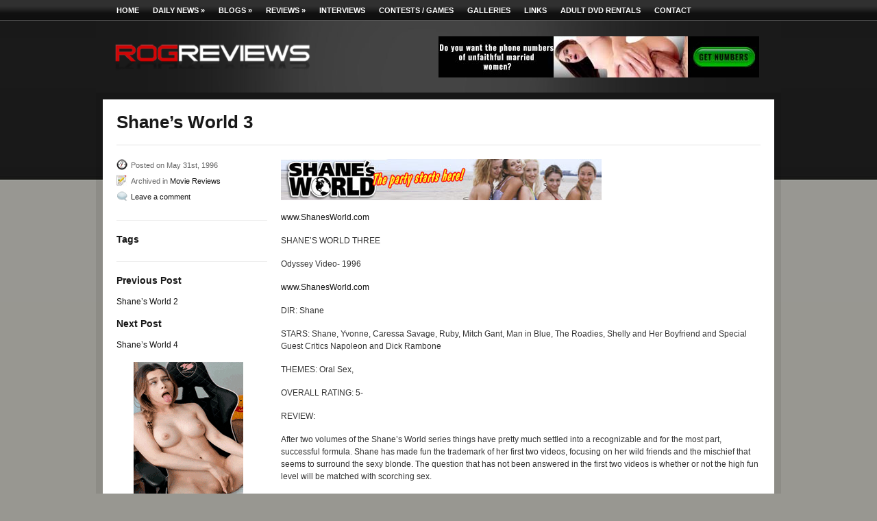

--- FILE ---
content_type: text/html; charset=UTF-8
request_url: https://www.rogreviews.com/10333/shanes-world-3/
body_size: 13859
content:
<!DOCTYPE html PUBLIC "-//W3C//DTD XHTML 1.0 Transitional//EN" "http://www.w3.org/TR/xhtml1/DTD/xhtml1-transitional.dtd">
<html xmlns="https://www.w3.org/1999/xhtml">
<head profile="https://gmpg.org/xfn/11">

<title>  |  Shane&#8217;s World 3RogReviews</title>
<meta http-equiv="Content-Type" content="text/html; charset=UTF-8" />
<meta name="robots" content="index, follow" />

<link rel="stylesheet" type="text/css" href="https://www.rogreviews.com/wp-content/themes/theme/960.css" media="all" />
<link rel="stylesheet" type="text/css" href="https://www.rogreviews.com/wp-content/themes/theme/style.css" media="screen" />

<!--[if IE 6]>
<script type="text/javascript" src="https://www.rogreviews.com/wp-content/themes/theme/includes/js/pngfix.js"></script>
<![endif]--> 

<!--[if lte IE 7]>
<link rel="stylesheet" type="text/css" href="https://www.rogreviews.com/wp-content/themes/theme/ie.css" />
<script type="text/javascript" src="https://www.rogreviews.com/wp-content/themes/theme/includes/js/menu.js"></script>
<![endif]-->

<link rel="alternate" type="application/rss+xml" title="RSS 2.0" href="https://www.rogreviews.com/feed/" />
<link rel="shortcut icon" href="https://www.rogreviews.com/wp-content/themes/theme/favicon.ico" />

<meta name='robots' content='max-image-preview:large' />
<link rel="alternate" title="oEmbed (JSON)" type="application/json+oembed" href="https://www.rogreviews.com/wp-json/oembed/1.0/embed?url=https%3A%2F%2Fwww.rogreviews.com%2F10333%2Fshanes-world-3%2F" />
<link rel="alternate" title="oEmbed (XML)" type="text/xml+oembed" href="https://www.rogreviews.com/wp-json/oembed/1.0/embed?url=https%3A%2F%2Fwww.rogreviews.com%2F10333%2Fshanes-world-3%2F&#038;format=xml" />
<style id='wp-img-auto-sizes-contain-inline-css' type='text/css'>
img:is([sizes=auto i],[sizes^="auto," i]){contain-intrinsic-size:3000px 1500px}
/*# sourceURL=wp-img-auto-sizes-contain-inline-css */
</style>
<style id='wp-emoji-styles-inline-css' type='text/css'>

	img.wp-smiley, img.emoji {
		display: inline !important;
		border: none !important;
		box-shadow: none !important;
		height: 1em !important;
		width: 1em !important;
		margin: 0 0.07em !important;
		vertical-align: -0.1em !important;
		background: none !important;
		padding: 0 !important;
	}
/*# sourceURL=wp-emoji-styles-inline-css */
</style>
<style id='wp-block-library-inline-css' type='text/css'>
:root{--wp-block-synced-color:#7a00df;--wp-block-synced-color--rgb:122,0,223;--wp-bound-block-color:var(--wp-block-synced-color);--wp-editor-canvas-background:#ddd;--wp-admin-theme-color:#007cba;--wp-admin-theme-color--rgb:0,124,186;--wp-admin-theme-color-darker-10:#006ba1;--wp-admin-theme-color-darker-10--rgb:0,107,160.5;--wp-admin-theme-color-darker-20:#005a87;--wp-admin-theme-color-darker-20--rgb:0,90,135;--wp-admin-border-width-focus:2px}@media (min-resolution:192dpi){:root{--wp-admin-border-width-focus:1.5px}}.wp-element-button{cursor:pointer}:root .has-very-light-gray-background-color{background-color:#eee}:root .has-very-dark-gray-background-color{background-color:#313131}:root .has-very-light-gray-color{color:#eee}:root .has-very-dark-gray-color{color:#313131}:root .has-vivid-green-cyan-to-vivid-cyan-blue-gradient-background{background:linear-gradient(135deg,#00d084,#0693e3)}:root .has-purple-crush-gradient-background{background:linear-gradient(135deg,#34e2e4,#4721fb 50%,#ab1dfe)}:root .has-hazy-dawn-gradient-background{background:linear-gradient(135deg,#faaca8,#dad0ec)}:root .has-subdued-olive-gradient-background{background:linear-gradient(135deg,#fafae1,#67a671)}:root .has-atomic-cream-gradient-background{background:linear-gradient(135deg,#fdd79a,#004a59)}:root .has-nightshade-gradient-background{background:linear-gradient(135deg,#330968,#31cdcf)}:root .has-midnight-gradient-background{background:linear-gradient(135deg,#020381,#2874fc)}:root{--wp--preset--font-size--normal:16px;--wp--preset--font-size--huge:42px}.has-regular-font-size{font-size:1em}.has-larger-font-size{font-size:2.625em}.has-normal-font-size{font-size:var(--wp--preset--font-size--normal)}.has-huge-font-size{font-size:var(--wp--preset--font-size--huge)}.has-text-align-center{text-align:center}.has-text-align-left{text-align:left}.has-text-align-right{text-align:right}.has-fit-text{white-space:nowrap!important}#end-resizable-editor-section{display:none}.aligncenter{clear:both}.items-justified-left{justify-content:flex-start}.items-justified-center{justify-content:center}.items-justified-right{justify-content:flex-end}.items-justified-space-between{justify-content:space-between}.screen-reader-text{border:0;clip-path:inset(50%);height:1px;margin:-1px;overflow:hidden;padding:0;position:absolute;width:1px;word-wrap:normal!important}.screen-reader-text:focus{background-color:#ddd;clip-path:none;color:#444;display:block;font-size:1em;height:auto;left:5px;line-height:normal;padding:15px 23px 14px;text-decoration:none;top:5px;width:auto;z-index:100000}html :where(.has-border-color){border-style:solid}html :where([style*=border-top-color]){border-top-style:solid}html :where([style*=border-right-color]){border-right-style:solid}html :where([style*=border-bottom-color]){border-bottom-style:solid}html :where([style*=border-left-color]){border-left-style:solid}html :where([style*=border-width]){border-style:solid}html :where([style*=border-top-width]){border-top-style:solid}html :where([style*=border-right-width]){border-right-style:solid}html :where([style*=border-bottom-width]){border-bottom-style:solid}html :where([style*=border-left-width]){border-left-style:solid}html :where(img[class*=wp-image-]){height:auto;max-width:100%}:where(figure){margin:0 0 1em}html :where(.is-position-sticky){--wp-admin--admin-bar--position-offset:var(--wp-admin--admin-bar--height,0px)}@media screen and (max-width:600px){html :where(.is-position-sticky){--wp-admin--admin-bar--position-offset:0px}}

/*# sourceURL=wp-block-library-inline-css */
</style><style id='wp-block-image-inline-css' type='text/css'>
.wp-block-image>a,.wp-block-image>figure>a{display:inline-block}.wp-block-image img{box-sizing:border-box;height:auto;max-width:100%;vertical-align:bottom}@media not (prefers-reduced-motion){.wp-block-image img.hide{visibility:hidden}.wp-block-image img.show{animation:show-content-image .4s}}.wp-block-image[style*=border-radius] img,.wp-block-image[style*=border-radius]>a{border-radius:inherit}.wp-block-image.has-custom-border img{box-sizing:border-box}.wp-block-image.aligncenter{text-align:center}.wp-block-image.alignfull>a,.wp-block-image.alignwide>a{width:100%}.wp-block-image.alignfull img,.wp-block-image.alignwide img{height:auto;width:100%}.wp-block-image .aligncenter,.wp-block-image .alignleft,.wp-block-image .alignright,.wp-block-image.aligncenter,.wp-block-image.alignleft,.wp-block-image.alignright{display:table}.wp-block-image .aligncenter>figcaption,.wp-block-image .alignleft>figcaption,.wp-block-image .alignright>figcaption,.wp-block-image.aligncenter>figcaption,.wp-block-image.alignleft>figcaption,.wp-block-image.alignright>figcaption{caption-side:bottom;display:table-caption}.wp-block-image .alignleft{float:left;margin:.5em 1em .5em 0}.wp-block-image .alignright{float:right;margin:.5em 0 .5em 1em}.wp-block-image .aligncenter{margin-left:auto;margin-right:auto}.wp-block-image :where(figcaption){margin-bottom:1em;margin-top:.5em}.wp-block-image.is-style-circle-mask img{border-radius:9999px}@supports ((-webkit-mask-image:none) or (mask-image:none)) or (-webkit-mask-image:none){.wp-block-image.is-style-circle-mask img{border-radius:0;-webkit-mask-image:url('data:image/svg+xml;utf8,<svg viewBox="0 0 100 100" xmlns="http://www.w3.org/2000/svg"><circle cx="50" cy="50" r="50"/></svg>');mask-image:url('data:image/svg+xml;utf8,<svg viewBox="0 0 100 100" xmlns="http://www.w3.org/2000/svg"><circle cx="50" cy="50" r="50"/></svg>');mask-mode:alpha;-webkit-mask-position:center;mask-position:center;-webkit-mask-repeat:no-repeat;mask-repeat:no-repeat;-webkit-mask-size:contain;mask-size:contain}}:root :where(.wp-block-image.is-style-rounded img,.wp-block-image .is-style-rounded img){border-radius:9999px}.wp-block-image figure{margin:0}.wp-lightbox-container{display:flex;flex-direction:column;position:relative}.wp-lightbox-container img{cursor:zoom-in}.wp-lightbox-container img:hover+button{opacity:1}.wp-lightbox-container button{align-items:center;backdrop-filter:blur(16px) saturate(180%);background-color:#5a5a5a40;border:none;border-radius:4px;cursor:zoom-in;display:flex;height:20px;justify-content:center;opacity:0;padding:0;position:absolute;right:16px;text-align:center;top:16px;width:20px;z-index:100}@media not (prefers-reduced-motion){.wp-lightbox-container button{transition:opacity .2s ease}}.wp-lightbox-container button:focus-visible{outline:3px auto #5a5a5a40;outline:3px auto -webkit-focus-ring-color;outline-offset:3px}.wp-lightbox-container button:hover{cursor:pointer;opacity:1}.wp-lightbox-container button:focus{opacity:1}.wp-lightbox-container button:focus,.wp-lightbox-container button:hover,.wp-lightbox-container button:not(:hover):not(:active):not(.has-background){background-color:#5a5a5a40;border:none}.wp-lightbox-overlay{box-sizing:border-box;cursor:zoom-out;height:100vh;left:0;overflow:hidden;position:fixed;top:0;visibility:hidden;width:100%;z-index:100000}.wp-lightbox-overlay .close-button{align-items:center;cursor:pointer;display:flex;justify-content:center;min-height:40px;min-width:40px;padding:0;position:absolute;right:calc(env(safe-area-inset-right) + 16px);top:calc(env(safe-area-inset-top) + 16px);z-index:5000000}.wp-lightbox-overlay .close-button:focus,.wp-lightbox-overlay .close-button:hover,.wp-lightbox-overlay .close-button:not(:hover):not(:active):not(.has-background){background:none;border:none}.wp-lightbox-overlay .lightbox-image-container{height:var(--wp--lightbox-container-height);left:50%;overflow:hidden;position:absolute;top:50%;transform:translate(-50%,-50%);transform-origin:top left;width:var(--wp--lightbox-container-width);z-index:9999999999}.wp-lightbox-overlay .wp-block-image{align-items:center;box-sizing:border-box;display:flex;height:100%;justify-content:center;margin:0;position:relative;transform-origin:0 0;width:100%;z-index:3000000}.wp-lightbox-overlay .wp-block-image img{height:var(--wp--lightbox-image-height);min-height:var(--wp--lightbox-image-height);min-width:var(--wp--lightbox-image-width);width:var(--wp--lightbox-image-width)}.wp-lightbox-overlay .wp-block-image figcaption{display:none}.wp-lightbox-overlay button{background:none;border:none}.wp-lightbox-overlay .scrim{background-color:#fff;height:100%;opacity:.9;position:absolute;width:100%;z-index:2000000}.wp-lightbox-overlay.active{visibility:visible}@media not (prefers-reduced-motion){.wp-lightbox-overlay.active{animation:turn-on-visibility .25s both}.wp-lightbox-overlay.active img{animation:turn-on-visibility .35s both}.wp-lightbox-overlay.show-closing-animation:not(.active){animation:turn-off-visibility .35s both}.wp-lightbox-overlay.show-closing-animation:not(.active) img{animation:turn-off-visibility .25s both}.wp-lightbox-overlay.zoom.active{animation:none;opacity:1;visibility:visible}.wp-lightbox-overlay.zoom.active .lightbox-image-container{animation:lightbox-zoom-in .4s}.wp-lightbox-overlay.zoom.active .lightbox-image-container img{animation:none}.wp-lightbox-overlay.zoom.active .scrim{animation:turn-on-visibility .4s forwards}.wp-lightbox-overlay.zoom.show-closing-animation:not(.active){animation:none}.wp-lightbox-overlay.zoom.show-closing-animation:not(.active) .lightbox-image-container{animation:lightbox-zoom-out .4s}.wp-lightbox-overlay.zoom.show-closing-animation:not(.active) .lightbox-image-container img{animation:none}.wp-lightbox-overlay.zoom.show-closing-animation:not(.active) .scrim{animation:turn-off-visibility .4s forwards}}@keyframes show-content-image{0%{visibility:hidden}99%{visibility:hidden}to{visibility:visible}}@keyframes turn-on-visibility{0%{opacity:0}to{opacity:1}}@keyframes turn-off-visibility{0%{opacity:1;visibility:visible}99%{opacity:0;visibility:visible}to{opacity:0;visibility:hidden}}@keyframes lightbox-zoom-in{0%{transform:translate(calc((-100vw + var(--wp--lightbox-scrollbar-width))/2 + var(--wp--lightbox-initial-left-position)),calc(-50vh + var(--wp--lightbox-initial-top-position))) scale(var(--wp--lightbox-scale))}to{transform:translate(-50%,-50%) scale(1)}}@keyframes lightbox-zoom-out{0%{transform:translate(-50%,-50%) scale(1);visibility:visible}99%{visibility:visible}to{transform:translate(calc((-100vw + var(--wp--lightbox-scrollbar-width))/2 + var(--wp--lightbox-initial-left-position)),calc(-50vh + var(--wp--lightbox-initial-top-position))) scale(var(--wp--lightbox-scale));visibility:hidden}}
/*# sourceURL=https://www.rogreviews.com/wp-includes/blocks/image/style.min.css */
</style>
<style id='global-styles-inline-css' type='text/css'>
:root{--wp--preset--aspect-ratio--square: 1;--wp--preset--aspect-ratio--4-3: 4/3;--wp--preset--aspect-ratio--3-4: 3/4;--wp--preset--aspect-ratio--3-2: 3/2;--wp--preset--aspect-ratio--2-3: 2/3;--wp--preset--aspect-ratio--16-9: 16/9;--wp--preset--aspect-ratio--9-16: 9/16;--wp--preset--color--black: #000000;--wp--preset--color--cyan-bluish-gray: #abb8c3;--wp--preset--color--white: #ffffff;--wp--preset--color--pale-pink: #f78da7;--wp--preset--color--vivid-red: #cf2e2e;--wp--preset--color--luminous-vivid-orange: #ff6900;--wp--preset--color--luminous-vivid-amber: #fcb900;--wp--preset--color--light-green-cyan: #7bdcb5;--wp--preset--color--vivid-green-cyan: #00d084;--wp--preset--color--pale-cyan-blue: #8ed1fc;--wp--preset--color--vivid-cyan-blue: #0693e3;--wp--preset--color--vivid-purple: #9b51e0;--wp--preset--gradient--vivid-cyan-blue-to-vivid-purple: linear-gradient(135deg,rgb(6,147,227) 0%,rgb(155,81,224) 100%);--wp--preset--gradient--light-green-cyan-to-vivid-green-cyan: linear-gradient(135deg,rgb(122,220,180) 0%,rgb(0,208,130) 100%);--wp--preset--gradient--luminous-vivid-amber-to-luminous-vivid-orange: linear-gradient(135deg,rgb(252,185,0) 0%,rgb(255,105,0) 100%);--wp--preset--gradient--luminous-vivid-orange-to-vivid-red: linear-gradient(135deg,rgb(255,105,0) 0%,rgb(207,46,46) 100%);--wp--preset--gradient--very-light-gray-to-cyan-bluish-gray: linear-gradient(135deg,rgb(238,238,238) 0%,rgb(169,184,195) 100%);--wp--preset--gradient--cool-to-warm-spectrum: linear-gradient(135deg,rgb(74,234,220) 0%,rgb(151,120,209) 20%,rgb(207,42,186) 40%,rgb(238,44,130) 60%,rgb(251,105,98) 80%,rgb(254,248,76) 100%);--wp--preset--gradient--blush-light-purple: linear-gradient(135deg,rgb(255,206,236) 0%,rgb(152,150,240) 100%);--wp--preset--gradient--blush-bordeaux: linear-gradient(135deg,rgb(254,205,165) 0%,rgb(254,45,45) 50%,rgb(107,0,62) 100%);--wp--preset--gradient--luminous-dusk: linear-gradient(135deg,rgb(255,203,112) 0%,rgb(199,81,192) 50%,rgb(65,88,208) 100%);--wp--preset--gradient--pale-ocean: linear-gradient(135deg,rgb(255,245,203) 0%,rgb(182,227,212) 50%,rgb(51,167,181) 100%);--wp--preset--gradient--electric-grass: linear-gradient(135deg,rgb(202,248,128) 0%,rgb(113,206,126) 100%);--wp--preset--gradient--midnight: linear-gradient(135deg,rgb(2,3,129) 0%,rgb(40,116,252) 100%);--wp--preset--font-size--small: 13px;--wp--preset--font-size--medium: 20px;--wp--preset--font-size--large: 36px;--wp--preset--font-size--x-large: 42px;--wp--preset--spacing--20: 0.44rem;--wp--preset--spacing--30: 0.67rem;--wp--preset--spacing--40: 1rem;--wp--preset--spacing--50: 1.5rem;--wp--preset--spacing--60: 2.25rem;--wp--preset--spacing--70: 3.38rem;--wp--preset--spacing--80: 5.06rem;--wp--preset--shadow--natural: 6px 6px 9px rgba(0, 0, 0, 0.2);--wp--preset--shadow--deep: 12px 12px 50px rgba(0, 0, 0, 0.4);--wp--preset--shadow--sharp: 6px 6px 0px rgba(0, 0, 0, 0.2);--wp--preset--shadow--outlined: 6px 6px 0px -3px rgb(255, 255, 255), 6px 6px rgb(0, 0, 0);--wp--preset--shadow--crisp: 6px 6px 0px rgb(0, 0, 0);}:where(.is-layout-flex){gap: 0.5em;}:where(.is-layout-grid){gap: 0.5em;}body .is-layout-flex{display: flex;}.is-layout-flex{flex-wrap: wrap;align-items: center;}.is-layout-flex > :is(*, div){margin: 0;}body .is-layout-grid{display: grid;}.is-layout-grid > :is(*, div){margin: 0;}:where(.wp-block-columns.is-layout-flex){gap: 2em;}:where(.wp-block-columns.is-layout-grid){gap: 2em;}:where(.wp-block-post-template.is-layout-flex){gap: 1.25em;}:where(.wp-block-post-template.is-layout-grid){gap: 1.25em;}.has-black-color{color: var(--wp--preset--color--black) !important;}.has-cyan-bluish-gray-color{color: var(--wp--preset--color--cyan-bluish-gray) !important;}.has-white-color{color: var(--wp--preset--color--white) !important;}.has-pale-pink-color{color: var(--wp--preset--color--pale-pink) !important;}.has-vivid-red-color{color: var(--wp--preset--color--vivid-red) !important;}.has-luminous-vivid-orange-color{color: var(--wp--preset--color--luminous-vivid-orange) !important;}.has-luminous-vivid-amber-color{color: var(--wp--preset--color--luminous-vivid-amber) !important;}.has-light-green-cyan-color{color: var(--wp--preset--color--light-green-cyan) !important;}.has-vivid-green-cyan-color{color: var(--wp--preset--color--vivid-green-cyan) !important;}.has-pale-cyan-blue-color{color: var(--wp--preset--color--pale-cyan-blue) !important;}.has-vivid-cyan-blue-color{color: var(--wp--preset--color--vivid-cyan-blue) !important;}.has-vivid-purple-color{color: var(--wp--preset--color--vivid-purple) !important;}.has-black-background-color{background-color: var(--wp--preset--color--black) !important;}.has-cyan-bluish-gray-background-color{background-color: var(--wp--preset--color--cyan-bluish-gray) !important;}.has-white-background-color{background-color: var(--wp--preset--color--white) !important;}.has-pale-pink-background-color{background-color: var(--wp--preset--color--pale-pink) !important;}.has-vivid-red-background-color{background-color: var(--wp--preset--color--vivid-red) !important;}.has-luminous-vivid-orange-background-color{background-color: var(--wp--preset--color--luminous-vivid-orange) !important;}.has-luminous-vivid-amber-background-color{background-color: var(--wp--preset--color--luminous-vivid-amber) !important;}.has-light-green-cyan-background-color{background-color: var(--wp--preset--color--light-green-cyan) !important;}.has-vivid-green-cyan-background-color{background-color: var(--wp--preset--color--vivid-green-cyan) !important;}.has-pale-cyan-blue-background-color{background-color: var(--wp--preset--color--pale-cyan-blue) !important;}.has-vivid-cyan-blue-background-color{background-color: var(--wp--preset--color--vivid-cyan-blue) !important;}.has-vivid-purple-background-color{background-color: var(--wp--preset--color--vivid-purple) !important;}.has-black-border-color{border-color: var(--wp--preset--color--black) !important;}.has-cyan-bluish-gray-border-color{border-color: var(--wp--preset--color--cyan-bluish-gray) !important;}.has-white-border-color{border-color: var(--wp--preset--color--white) !important;}.has-pale-pink-border-color{border-color: var(--wp--preset--color--pale-pink) !important;}.has-vivid-red-border-color{border-color: var(--wp--preset--color--vivid-red) !important;}.has-luminous-vivid-orange-border-color{border-color: var(--wp--preset--color--luminous-vivid-orange) !important;}.has-luminous-vivid-amber-border-color{border-color: var(--wp--preset--color--luminous-vivid-amber) !important;}.has-light-green-cyan-border-color{border-color: var(--wp--preset--color--light-green-cyan) !important;}.has-vivid-green-cyan-border-color{border-color: var(--wp--preset--color--vivid-green-cyan) !important;}.has-pale-cyan-blue-border-color{border-color: var(--wp--preset--color--pale-cyan-blue) !important;}.has-vivid-cyan-blue-border-color{border-color: var(--wp--preset--color--vivid-cyan-blue) !important;}.has-vivid-purple-border-color{border-color: var(--wp--preset--color--vivid-purple) !important;}.has-vivid-cyan-blue-to-vivid-purple-gradient-background{background: var(--wp--preset--gradient--vivid-cyan-blue-to-vivid-purple) !important;}.has-light-green-cyan-to-vivid-green-cyan-gradient-background{background: var(--wp--preset--gradient--light-green-cyan-to-vivid-green-cyan) !important;}.has-luminous-vivid-amber-to-luminous-vivid-orange-gradient-background{background: var(--wp--preset--gradient--luminous-vivid-amber-to-luminous-vivid-orange) !important;}.has-luminous-vivid-orange-to-vivid-red-gradient-background{background: var(--wp--preset--gradient--luminous-vivid-orange-to-vivid-red) !important;}.has-very-light-gray-to-cyan-bluish-gray-gradient-background{background: var(--wp--preset--gradient--very-light-gray-to-cyan-bluish-gray) !important;}.has-cool-to-warm-spectrum-gradient-background{background: var(--wp--preset--gradient--cool-to-warm-spectrum) !important;}.has-blush-light-purple-gradient-background{background: var(--wp--preset--gradient--blush-light-purple) !important;}.has-blush-bordeaux-gradient-background{background: var(--wp--preset--gradient--blush-bordeaux) !important;}.has-luminous-dusk-gradient-background{background: var(--wp--preset--gradient--luminous-dusk) !important;}.has-pale-ocean-gradient-background{background: var(--wp--preset--gradient--pale-ocean) !important;}.has-electric-grass-gradient-background{background: var(--wp--preset--gradient--electric-grass) !important;}.has-midnight-gradient-background{background: var(--wp--preset--gradient--midnight) !important;}.has-small-font-size{font-size: var(--wp--preset--font-size--small) !important;}.has-medium-font-size{font-size: var(--wp--preset--font-size--medium) !important;}.has-large-font-size{font-size: var(--wp--preset--font-size--large) !important;}.has-x-large-font-size{font-size: var(--wp--preset--font-size--x-large) !important;}
/*# sourceURL=global-styles-inline-css */
</style>

<style id='classic-theme-styles-inline-css' type='text/css'>
/*! This file is auto-generated */
.wp-block-button__link{color:#fff;background-color:#32373c;border-radius:9999px;box-shadow:none;text-decoration:none;padding:calc(.667em + 2px) calc(1.333em + 2px);font-size:1.125em}.wp-block-file__button{background:#32373c;color:#fff;text-decoration:none}
/*# sourceURL=/wp-includes/css/classic-themes.min.css */
</style>
<script type="text/javascript" src="https://www.rogreviews.com/wp-includes/js/jquery/jquery.min.js?ver=3.7.1" id="jquery-core-js"></script>
<script type="text/javascript" src="https://www.rogreviews.com/wp-includes/js/jquery/jquery-migrate.min.js?ver=3.4.1" id="jquery-migrate-js"></script>
<script type="text/javascript" src="https://www.rogreviews.com/wp-content/themes/theme/includes/js/scripts.js?ver=6.9" id="scripts-js"></script>
<script type="text/javascript" src="https://www.rogreviews.com/wp-content/themes/theme/includes/js/superfish.js?ver=6.9" id="superfish-js"></script>
<link rel="https://api.w.org/" href="https://www.rogreviews.com/wp-json/" /><link rel="alternate" title="JSON" type="application/json" href="https://www.rogreviews.com/wp-json/wp/v2/posts/10333" /><link rel="EditURI" type="application/rsd+xml" title="RSD" href="https://www.rogreviews.com/xmlrpc.php?rsd" />
<meta name="generator" content="WordPress 6.9" />
<link rel="canonical" href="https://www.rogreviews.com/10333/shanes-world-3/" />
<link rel='shortlink' href='https://www.rogreviews.com/?p=10333' />

<!-- Theme version -->
<meta name="generator" content="Aperture " />
<meta name="generator" content="WooFramework 5.4.1" />

<!-- Alt Stylesheet -->
<link href="https://www.rogreviews.com/wp-content/themes/theme/styles/default.css" rel="stylesheet" type="text/css" />

<!-- Custom Favicon -->
<link rel="shortcut icon" href="https://www.rogreviews.com/wp-content/uploads/2010/11/favicon_r2.ico"/>

<!-- Woo Shortcodes CSS -->
<link href="https://www.rogreviews.com/wp-content/themes/theme/functions/css/shortcodes.css" rel="stylesheet" type="text/css" />

<!-- Custom Stylesheet -->
<link href="https://www.rogreviews.com/wp-content/themes/theme/custom.css" rel="stylesheet" type="text/css" />
    
</head>

<body  class="wp-singular post-template-default single single-post postid-10333 single-format-standard wp-theme-theme custom chrome">
	<div id="wrap">
    
        <div id="nav_wrapper">
            <ul id="nav" class="menu"><li id="menu-item-26847" class="menu-item menu-item-type-custom menu-item-object-custom menu-item-26847"><a href="/">Home</a></li>
<li id="menu-item-26916" class="menu-item menu-item-type-taxonomy menu-item-object-category menu-item-has-children menu-item-26916"><a href="https://www.rogreviews.com/cat/daily-news/">Daily News</a>
<ul class="sub-menu">
	<li id="menu-item-26844" class="menu-item menu-item-type-taxonomy menu-item-object-category menu-item-26844"><a href="https://www.rogreviews.com/cat/press-releases/">Press Releases</a></li>
	<li id="menu-item-26920" class="menu-item menu-item-type-taxonomy menu-item-object-category menu-item-26920"><a href="https://www.rogreviews.com/cat/the-pipeline/">The Pipeline Archives</a></li>
</ul>
</li>
<li id="menu-item-26846" class="menu-item menu-item-type-taxonomy menu-item-object-category menu-item-has-children menu-item-26846"><a href="https://www.rogreviews.com/cat/blogs/">Blogs</a>
<ul class="sub-menu">
	<li id="menu-item-26845" class="menu-item menu-item-type-taxonomy menu-item-object-category menu-item-26845"><a href="https://www.rogreviews.com/cat/blogs/rog-blog/">Rog Blog</a></li>
	<li id="menu-item-26917" class="menu-item menu-item-type-taxonomy menu-item-object-category menu-item-26917"><a href="https://www.rogreviews.com/cat/blogs/guest-blogs/">Guest Blogs</a></li>
</ul>
</li>
<li id="menu-item-26918" class="menu-item menu-item-type-taxonomy menu-item-object-category current-post-ancestor menu-item-has-children menu-item-26918"><a href="https://www.rogreviews.com/cat/reviews/">Reviews</a>
<ul class="sub-menu">
	<li id="menu-item-26922" class="menu-item menu-item-type-taxonomy menu-item-object-category current-post-ancestor current-menu-parent current-post-parent menu-item-26922"><a href="https://www.rogreviews.com/cat/reviews/movie-reviews/">Movie Reviews</a></li>
	<li id="menu-item-26921" class="menu-item menu-item-type-taxonomy menu-item-object-category menu-item-26921"><a href="https://www.rogreviews.com/cat/reviews/website-reviews/">Website Reviews</a></li>
	<li id="menu-item-26923" class="menu-item menu-item-type-taxonomy menu-item-object-category menu-item-26923"><a href="https://www.rogreviews.com/cat/reviews/toy-reviews/">Toy Reviews</a></li>
</ul>
</li>
<li id="menu-item-26919" class="menu-item menu-item-type-taxonomy menu-item-object-category menu-item-26919"><a href="https://www.rogreviews.com/cat/interviews/">Interviews</a></li>
<li id="menu-item-28568" class="menu-item menu-item-type-post_type menu-item-object-page menu-item-28568"><a href="https://www.rogreviews.com/contests/">Contests / Games</a></li>
<li id="menu-item-26842" class="menu-item menu-item-type-post_type menu-item-object-page menu-item-26842"><a href="https://www.rogreviews.com/galleries/">Galleries</a></li>
<li id="menu-item-27932" class="menu-item menu-item-type-post_type menu-item-object-page menu-item-27932"><a href="https://www.rogreviews.com/links/">Links</a></li>
<li id="menu-item-27933" class="menu-item menu-item-type-post_type menu-item-object-page menu-item-27933"><a href="https://www.rogreviews.com/best-adult-dvd-rental-programs/">Adult DVD Rentals</a></li>
<li id="menu-item-26843" class="menu-item menu-item-type-post_type menu-item-object-page menu-item-26843"><a href="https://www.rogreviews.com/about/">Contact</a></li>
</ul>        </div><!-- / #nav_wrapper -->
                
		<div id="header">
            <div class="container_16">
                <div class="grid_8 alpha">
                
                    <h1 id="logo"><a href="https://www.rogreviews.com/" title="RogReviews"><img src="https://www.rogreviews.com/wp-content/uploads/2010/11/logo6f-300x83.png" alt="" /></a></h1>
            
                </div><!-- / #grid_8 -->
                <div class="grid_8 omega">
                
               <!-- Top Banner Ad or Dropdown Starts -->
                            <div class="header_banner_ad">
                        <a target="_new" href="https://friends-with-benefits.com/lps/pre-dyn-ass-nak-btn/?add=BckBtn&s1=fla_rogfwb_us&s2=top&s3=subsource&tracking_id=clickid" title="Advert"><img class="title" src="https://www.rogreviews.com/wp-content/uploads/2025/10/inline-1.jpg" alt="" /></a>
                        </div>
                        
             <!-- Top Banner Ad or Dropdown Ends -->                  
    
                </div><!-- / #grid_8 -->
            </div><!-- / #container_16 -->
		</div><!-- / #header -->

        <div id="content">
			<div id="contentWrap" class="container_16">
 			
            <div class="grid_16 alpha"> <h2 class="single">Shane&#8217;s World 3</h2></div>
            <div class="grid_4 alpha">
            <p class="post_meta"><span class="date">Posted on  May 31st, 1996</span></p>
            <p class="post_meta"><span class="details">Archived in  <a href="https://www.rogreviews.com/cat/reviews/movie-reviews/" rel="category tag">Movie Reviews</a></span></p>
            <p class="post_meta"><span class="comments"><a href="#respond">Leave a comment</a></span></p>
            <div style="clear:both;height:20px;border-bottom:1px solid #eee;margin-bottom: 20px;"></div>
            
            <h4 class="tags">Tags</h4>
              
             
             <div style="clear:both;height:10px;border-bottom:1px solid #eee;margin-bottom: 20px;"></div>
             
             <div class="navigation">
					<div class="previous">
                    <h4>Previous Post</h4>
					<p><a href="https://www.rogreviews.com/10332/shanes-world-2/" rel="prev">Shane&#8217;s World 2</a></p>
                    </div>
					<div class="next">
                    <h4>Next Post</h4>
					<p><a href="https://www.rogreviews.com/10334/shanes-world-4/" rel="next">Shane&#8217;s World 4</a></p>
                    </div>
				</div>
                
				<div style="padding-left: 25px;">
					<p>
						<a target="_ad" href="https://friends-with-benefits.com/lps/pre-dyn-ass-nak-btn/?add=BckBtn&s1=fla_rogfwb_us&s2=side&s3=subsource&tracking_id=clickid"><img width="160" src="https://www.rogreviews.com/wp-content/uploads/2025/10/inline.gif"></a>
					</p>


						<!-- JuicyAds v3.0 -->
<script type="text/javascript" data-cfasync="false" async src="https://poweredby.jads.co/js/jads.js"></script>
<ins id="1058746" data-width="160" data-height="612"></ins>
<script type="text/javascript" data-cfasync="false" async>(adsbyjuicy = window.adsbyjuicy || []).push({'adzone':1058746});</script>
<!--JuicyAds END-->
					
				</div>
				
                 <div style="clear:both;height:10px;border-bottom:1px solid #eee;margin-bottom: 20px;"></div>

            </div>


			<div id="main" class="grid_12 omega">
				
			
            <div class="entry">
                
                				
				<p><img decoding="async" src="/rogimages/covers/sw3.jpg" style="display:none;"><a href="http://billing.shanesworld.com/hit.php?s=1&#038;p=2&#038;w=101006&#038;t=0&#038;c=" target=""><img decoding="async" src="/rogimages/shanesworld.jpg" width="468" height="60" border=0></a></p>
<p>
<a href=http://billing.shanesworld.com/hit.php?s=1&#038;p=2&#038;w=101006&#038;t=0&#038;c= target="_new">www.ShanesWorld.com</a></p>
<p>SHANE&#8217;S WORLD THREE</p>
<p>Odyssey Video- 1996</p>
<p><a href=http://billing.shanesworld.com/hit.php?s=1&#038;p=2&#038;w=101006&#038;t=0&#038;c= target="_new">www.ShanesWorld.com</a></p>
<p>DIR: Shane</p>
<p>STARS: Shane, Yvonne, Caressa Savage, Ruby, Mitch Gant, Man in Blue, The Roadies, Shelly and Her Boyfriend and Special Guest Critics Napoleon and Dick Rambone</p>
<p>THEMES: Oral Sex, </p>
<p>OVERALL RATING: 5-</p>
<p>REVIEW: </p>
<p>After two volumes of the Shane&#8217;s World series things have pretty much settled into a recognizable and for the most part, successful formula. Shane has made fun the trademark of her first two videos, focusing on her wild friends and the mischief that seems to surround the sexy blonde. The question that has not been answered in the first two videos is whether or not the high fun level will be matched with scorching sex. </p>
<p>When last we left Shane, she had shot her mouth off to the wrong people and ended up getting busted. Yvonne starts off SW3 in a total panic to get her friend out of the slammer. This means grabbing the nearest guy to drive her home to wait for the call. Logical? Hell no, but we all know what&#8217;s coming so who gives a crap. Yvonne is quick to show her gratitude to her new friend by sucking on his cock. (Hey, if Shane is in jail, then how is she directing this video?) All logic aside, Yvonne still looks great attacking this guys dick and getting him good and ready to pierce her hungry hole. They step into the shower for a standing fuck from behind that looks great with the water cascading over the luscious curves of the British lass. Lots of close ups leading up to a healthy load dripped onto her eager tongue make this scene a keeper with some great heat. Good start.</p>
<p>The next day, the trek to spring Shane continues with Yvonne actually making it all the way to the jail. Foxy Shane apparently hooked up with a cop in the joint who desperately wants to be the fan of the month. (Don&#8217;t we all?) With plans to tease him a while before making his fantasy happen, Shane and Yvonne rush home to get cleaned up for a wild night. After joining up with Caressa Savage and Ruby, the quartet of quim set out to score some back stage passes to Ministry. OK, this may seem a bit too obvious, but what the Hell, it makes for a sexy setup to some good action. </p>
<p>Caressa and Ruby are the first to hook up with some roadies, giving the horny guys a girl/girl show in the back of an RV. What they see is two very enthusiastic women who know their way around a wet pussy. Ruby fucks Caressa so deep with a dildo, that it looks for a while, like she might choke on it. After Caressa returns the favor, the two women grab opposite ends of a two headed dildo and bump nasties until they practically collapse in a sweaty, quivering mass of cumming quim. Still, these two dedicated porn performers find the energy to continue, this time, with Caressa bending over and taking dildos in both holes. With grunts of approval from the audience, the nasty duo finish off their performance with Caressa sucking Ruby to a screaming orgasm and licking every drop of her sweet juices from her fingers. They earned their passes.</p>
<p>Meanwhile, Shane and Yvonne have found their way back stage. Not content with just watching lesbian action, this stage hand has the lusty pair sucking on his cock before you can say &#8220;All access&#8221;. Excellent close up action on this double blow job. I don&#8217;t think there is a pair of ladies who work so well together as this dynamic duo or dork devotees. Since their cocksucking is so enthusiastic, is it any wonder, they get overheated and need to work on each other as well. The shots of Shane fingering Yvonne, while she sucks off the lucky guy are absolutely nut busting. Better still are the shots of Shane with her mouth full of cock and Yvonne&#8217;s hand buried nearly knuckle deep in her tight pussy. That is enough to bring the guy off, as he shoots a load all over Shane&#8217;s tits. Set number two of passes earned. One problem, however, these passes are not good. Oh dear, what are Shane and Yvonne to do? Well, of course we know, but, deciding the we are sick of watching her give head, she scans to the very end of their blowjob. Shane, you couldn&#8217;t be more wrong. All we get is a brief cumshot in Yvonne&#8217;s mouth. </p>
<p>After a long night of partying at the concert, Shane awakens Yvonne with a bit of revenge on her dirty mind. Still pissed that her pal left her in jail, Shane elects to make Yvonne pay for it underneath the sting of a number of wicked toys. Again, things start off hot, but we cut away before the scene can be completed. Instead, we get to watch Shane get a tattoo. Not entirely uninteresting, but nothing remotely erotic here for me. </p>
<p>Next is a regular feature in this series, &#8220;Shane&#8217;s Helpful Hints&#8221; For this volume, Shane has chosen male pubic grooming as the topic. If watching a guy get his pubic hairs cut, then shaved is your cup of tea, then you will love this, if not, then it is good only as something interesting. It is these long, drawn out segments with little or no sexual action that have brought the strongest criticism to this series, and for the first time, I have to say that it is getting a bit on my nerves. </p>
<p>Shane now turns her video over to a piece of amateur video featuring a busty blonde named Shelly. Despite having a nice face and a near perfect set of breasts, there is not a lot for me to recommend about this portion of the video. Not that there is anything bad about it per say, it just lacks heat. Maybe had this actually looked like an amateur couple, rather than a pro couple poorly lit, I would have liked it better. Shelly does seem to have a good time spouting dialog from one of my all time favorite movies &#8220;Hot Spot&#8221;. That was fun and sexy in an odd way. The scene does grow on you, I have to say that much. Shelly&#8217;s tight pussy grips cock in a dreamy and her bod is tough to overlook. From the look on her face, Shelly is anything but a fan of facials, as the lone spurt that does reach her mug brings about an expression akin to your average person after watching the Rosie O&#8217;Donnell Drivel&#8230;&#8230;errrrr &#8230;..Show. </p>
<p>It is now off to Chicago where Shane and Yvonne make an appearance on a morning radio show. Can anyone say &#8220;Howard Stern Wanna Be?&#8221; This guy is the lamest excuse for an on air personality I have ever heard. Luckily, the in studio action between the two women is every bit as hot as we would expect. Too bad its so short. Another wasted opportunity that is becoming too often the rule in this series.</p>
<p>Finally, it is the time for the Fan Pick of the Month. The lucky guy apparently has a girlfriend, so instead of a blowjob, he gets a demonstration on how to use a sex toy on a woman. Under Yvonne&#8217;s expert tutelage, he proves to be a fast study. She invites Shane to join in and show him some techniques that are certainly beyond even his loving girlfriend&#8217;s limits.</p>
<p>The second Fan Pick of the Month is our friend the cop from the beginning of the video. Tired of the constant teasing, Shane finally decides to meet the guy in a hotel along with (NATCH.) Yvonne. Whether this guy is a real cop or not, who knows, but we don&#8217;t see his face just for realism. Well, at least not for the first thirty seconds, then any anonymity he wanted is gone. Oh well, who cares about career and family when you can get naked between Shane and Yvonne? After plenty of pussy licking action, Mr. Officer slams his latex encased baton deep into Shane. Do you think this is the first time Ms. Shane has spread her legs for the law? Me thinks not. She looks beautiful and content with her slim legs thrown back over her shoulders, greedily taking every inch. The officer gives her a good fuck before pulling out to spray Shane&#8217;s belly. Greedy slut that she is, Yvonne, shoves her face in and gobbles up the goo, making for a nice facial to end the tape.</p>
<p>For three full volumes now, Shane has lent her unique vision to the world of erotic adult videos. I have made no secret of how much I love to watch Shane doing anything, and that has translated into some good reviews for the first two volumes. The fun and style level of her videos is unquestionably second to none. However, by now, the time for style is o<br />
ver and the time for the sort of white hot sex we all expect from this volcanic lady. The fact of the matter is that in this volume, the sex is just not up to a level I had hoped for. Shane has a nice three way oral scene and one full three way, but beyond that, and the Yvonne scene, there is little else to watch. A nice girl/girl scene and a below average amateur outing just do not cut the mustard. Shane, things have to get better on the sex side, or this series is going to die a slow death on the vine.</p>
<p>Any comments, questions, requests for old reviews, requests for new reviews etc&#8230;&#8230;.EMAIL ME</p>
<p>LATE</p>
<p>Rog </p>
<p>
<a href="http://billing.shanesworld.com/hit.php?s=1&#038;p=2&#038;w=101006&#038;t=0&#038;c=" target=""><img decoding="async" src="/rogimages/shanesworld.jpg" width="468" height="60" border=0></a></p>
<p>
<a href=http://billing.shanesworld.com/hit.php?s=1&#038;p=2&#038;w=101006&#038;t=0&#038;c= target="_new">www.ShanesWorld.com</a></p>
                
                                 
            </div>
            

<!-- You can start editing here. -->
  

			<!-- If comments are closed. -->
		<p class="nocomments">Comments are closed.</p>

	


			
			</div><!-- / #main -->
            
                <div id="footer">
				
                <div id="footerWrap" class="container_16">
    
    <div class="grid_4 alpha">
        <div id="block-4" class="block widget widget_block widget_media_image">
<figure class="wp-block-image size-full is-resized"><a href="https://friends-with-benefits.com/lps/pre-dyn-ass-nak-btn/?add=BckBtn&amp;s1=fla_rogfwb_us&amp;s2=side&amp;s3=subsource&amp;tracking_id=clickid" target="_blank" rel=" noreferrer noopener"><img loading="lazy" decoding="async" width="160" height="300" src="https://www.rogreviews.com/wp-content/uploads/2025/10/inline.gif" alt="" class="wp-image-85595" style="width:245px;height:auto"/></a></figure>
</div>		           
    </div>
    
    <div class="grid_4">
        		           
    </div>
    
    <div class="grid_4">
        		           
    </div>
    
    <div class="grid_4 omega">
        <div id="calendar-3" class="block widget widget_calendar"><h3>Recent Updates</h3><div id="calendar_wrap" class="calendar_wrap"><table id="wp-calendar" class="wp-calendar-table">
	<caption>January 2026</caption>
	<thead>
	<tr>
		<th scope="col" aria-label="Monday">M</th>
		<th scope="col" aria-label="Tuesday">T</th>
		<th scope="col" aria-label="Wednesday">W</th>
		<th scope="col" aria-label="Thursday">T</th>
		<th scope="col" aria-label="Friday">F</th>
		<th scope="col" aria-label="Saturday">S</th>
		<th scope="col" aria-label="Sunday">S</th>
	</tr>
	</thead>
	<tbody>
	<tr>
		<td colspan="3" class="pad">&nbsp;</td><td><a href="https://www.rogreviews.com/date/2026/01/01/" aria-label="Posts published on January 1, 2026">1</a></td><td><a href="https://www.rogreviews.com/date/2026/01/02/" aria-label="Posts published on January 2, 2026">2</a></td><td><a href="https://www.rogreviews.com/date/2026/01/03/" aria-label="Posts published on January 3, 2026">3</a></td><td><a href="https://www.rogreviews.com/date/2026/01/04/" aria-label="Posts published on January 4, 2026">4</a></td>
	</tr>
	<tr>
		<td><a href="https://www.rogreviews.com/date/2026/01/05/" aria-label="Posts published on January 5, 2026">5</a></td><td><a href="https://www.rogreviews.com/date/2026/01/06/" aria-label="Posts published on January 6, 2026">6</a></td><td><a href="https://www.rogreviews.com/date/2026/01/07/" aria-label="Posts published on January 7, 2026">7</a></td><td><a href="https://www.rogreviews.com/date/2026/01/08/" aria-label="Posts published on January 8, 2026">8</a></td><td><a href="https://www.rogreviews.com/date/2026/01/09/" aria-label="Posts published on January 9, 2026">9</a></td><td><a href="https://www.rogreviews.com/date/2026/01/10/" aria-label="Posts published on January 10, 2026">10</a></td><td><a href="https://www.rogreviews.com/date/2026/01/11/" aria-label="Posts published on January 11, 2026">11</a></td>
	</tr>
	<tr>
		<td><a href="https://www.rogreviews.com/date/2026/01/12/" aria-label="Posts published on January 12, 2026">12</a></td><td><a href="https://www.rogreviews.com/date/2026/01/13/" aria-label="Posts published on January 13, 2026">13</a></td><td><a href="https://www.rogreviews.com/date/2026/01/14/" aria-label="Posts published on January 14, 2026">14</a></td><td><a href="https://www.rogreviews.com/date/2026/01/15/" aria-label="Posts published on January 15, 2026">15</a></td><td><a href="https://www.rogreviews.com/date/2026/01/16/" aria-label="Posts published on January 16, 2026">16</a></td><td><a href="https://www.rogreviews.com/date/2026/01/17/" aria-label="Posts published on January 17, 2026">17</a></td><td><a href="https://www.rogreviews.com/date/2026/01/18/" aria-label="Posts published on January 18, 2026">18</a></td>
	</tr>
	<tr>
		<td><a href="https://www.rogreviews.com/date/2026/01/19/" aria-label="Posts published on January 19, 2026">19</a></td><td id="today"><a href="https://www.rogreviews.com/date/2026/01/20/" aria-label="Posts published on January 20, 2026">20</a></td><td>21</td><td>22</td><td>23</td><td>24</td><td>25</td>
	</tr>
	<tr>
		<td>26</td><td>27</td><td>28</td><td>29</td><td>30</td><td>31</td>
		<td class="pad" colspan="1">&nbsp;</td>
	</tr>
	</tbody>
	</table><nav aria-label="Previous and next months" class="wp-calendar-nav">
		<span class="wp-calendar-nav-prev"><a href="https://www.rogreviews.com/date/2025/12/">&laquo; Dec</a></span>
		<span class="pad">&nbsp;</span>
		<span class="wp-calendar-nav-next">&nbsp;</span>
	</nav></div></div>		           
    </div>
                    
</div><!-- / #footerWrap -->

                </div><!-- / #footer -->
            </div><!-- / #contentWrap -->
        </div><!-- / #content -->
    </div><!-- / #wrap -->
        
    <div class="container_16 clearfix">
        <div class="grid_16 credits">
            <p>Copyright &copy; 2026 RogReviews. Icons by  <strong><a href="http://wefunction.com/2008/07/function-free-icon-set/">Wefunction</a></strong>. Designed by  <a href="http://www.woothemes.com"><img src="https://www.rogreviews.com/wp-content/themes/theme/images/woo-themes.png" alt="Woo Themes" title="" /></a></p>
        </div><!-- / #credits -->
    </div><!-- / #container_16 -->
    
<script type="speculationrules">
{"prefetch":[{"source":"document","where":{"and":[{"href_matches":"/*"},{"not":{"href_matches":["/wp-*.php","/wp-admin/*","/wp-content/uploads/*","/wp-content/*","/wp-content/plugins/*","/wp-content/themes/theme/*","/*\\?(.+)"]}},{"not":{"selector_matches":"a[rel~=\"nofollow\"]"}},{"not":{"selector_matches":".no-prefetch, .no-prefetch a"}}]},"eagerness":"conservative"}]}
</script>
<script type="text/javascript">

  var _gaq = _gaq || [];
  _gaq.push(['_setAccount', 'UA-16309649-1']);
  _gaq.push(['_trackPageview']);

  (function() {
    var ga = document.createElement('script'); ga.type = 'text/javascript'; ga.async = true;
    ga.src = ('https:' == document.location.protocol ? 'https://ssl' : 'http://www') + '.google-analytics.com/ga.js';
    var s = document.getElementsByTagName('script')[0]; s.parentNode.insertBefore(ga, s);
  })();

</script>
<script type="text/javascript" src="https://www.rogreviews.com/wp-includes/js/comment-reply.min.js?ver=6.9" id="comment-reply-js" async="async" data-wp-strategy="async" fetchpriority="low"></script>
<script id="wp-emoji-settings" type="application/json">
{"baseUrl":"https://s.w.org/images/core/emoji/17.0.2/72x72/","ext":".png","svgUrl":"https://s.w.org/images/core/emoji/17.0.2/svg/","svgExt":".svg","source":{"concatemoji":"https://www.rogreviews.com/wp-includes/js/wp-emoji-release.min.js?ver=6.9"}}
</script>
<script type="module">
/* <![CDATA[ */
/*! This file is auto-generated */
const a=JSON.parse(document.getElementById("wp-emoji-settings").textContent),o=(window._wpemojiSettings=a,"wpEmojiSettingsSupports"),s=["flag","emoji"];function i(e){try{var t={supportTests:e,timestamp:(new Date).valueOf()};sessionStorage.setItem(o,JSON.stringify(t))}catch(e){}}function c(e,t,n){e.clearRect(0,0,e.canvas.width,e.canvas.height),e.fillText(t,0,0);t=new Uint32Array(e.getImageData(0,0,e.canvas.width,e.canvas.height).data);e.clearRect(0,0,e.canvas.width,e.canvas.height),e.fillText(n,0,0);const a=new Uint32Array(e.getImageData(0,0,e.canvas.width,e.canvas.height).data);return t.every((e,t)=>e===a[t])}function p(e,t){e.clearRect(0,0,e.canvas.width,e.canvas.height),e.fillText(t,0,0);var n=e.getImageData(16,16,1,1);for(let e=0;e<n.data.length;e++)if(0!==n.data[e])return!1;return!0}function u(e,t,n,a){switch(t){case"flag":return n(e,"\ud83c\udff3\ufe0f\u200d\u26a7\ufe0f","\ud83c\udff3\ufe0f\u200b\u26a7\ufe0f")?!1:!n(e,"\ud83c\udde8\ud83c\uddf6","\ud83c\udde8\u200b\ud83c\uddf6")&&!n(e,"\ud83c\udff4\udb40\udc67\udb40\udc62\udb40\udc65\udb40\udc6e\udb40\udc67\udb40\udc7f","\ud83c\udff4\u200b\udb40\udc67\u200b\udb40\udc62\u200b\udb40\udc65\u200b\udb40\udc6e\u200b\udb40\udc67\u200b\udb40\udc7f");case"emoji":return!a(e,"\ud83e\u1fac8")}return!1}function f(e,t,n,a){let r;const o=(r="undefined"!=typeof WorkerGlobalScope&&self instanceof WorkerGlobalScope?new OffscreenCanvas(300,150):document.createElement("canvas")).getContext("2d",{willReadFrequently:!0}),s=(o.textBaseline="top",o.font="600 32px Arial",{});return e.forEach(e=>{s[e]=t(o,e,n,a)}),s}function r(e){var t=document.createElement("script");t.src=e,t.defer=!0,document.head.appendChild(t)}a.supports={everything:!0,everythingExceptFlag:!0},new Promise(t=>{let n=function(){try{var e=JSON.parse(sessionStorage.getItem(o));if("object"==typeof e&&"number"==typeof e.timestamp&&(new Date).valueOf()<e.timestamp+604800&&"object"==typeof e.supportTests)return e.supportTests}catch(e){}return null}();if(!n){if("undefined"!=typeof Worker&&"undefined"!=typeof OffscreenCanvas&&"undefined"!=typeof URL&&URL.createObjectURL&&"undefined"!=typeof Blob)try{var e="postMessage("+f.toString()+"("+[JSON.stringify(s),u.toString(),c.toString(),p.toString()].join(",")+"));",a=new Blob([e],{type:"text/javascript"});const r=new Worker(URL.createObjectURL(a),{name:"wpTestEmojiSupports"});return void(r.onmessage=e=>{i(n=e.data),r.terminate(),t(n)})}catch(e){}i(n=f(s,u,c,p))}t(n)}).then(e=>{for(const n in e)a.supports[n]=e[n],a.supports.everything=a.supports.everything&&a.supports[n],"flag"!==n&&(a.supports.everythingExceptFlag=a.supports.everythingExceptFlag&&a.supports[n]);var t;a.supports.everythingExceptFlag=a.supports.everythingExceptFlag&&!a.supports.flag,a.supports.everything||((t=a.source||{}).concatemoji?r(t.concatemoji):t.wpemoji&&t.twemoji&&(r(t.twemoji),r(t.wpemoji)))});
//# sourceURL=https://www.rogreviews.com/wp-includes/js/wp-emoji-loader.min.js
/* ]]> */
</script>


<!-- Category dropdown --> 
<script type="text/javascript">
<!--
function showlayer(layer){
var myLayer = document.getElementById(layer);
if(myLayer.style.display=="none" || myLayer.style.display==""){
    myLayer.style.display="block";
} else {
    myLayer.style.display="none";
}
}            
-->
</script>
    
</body>
</html>

--- FILE ---
content_type: text/javascript
request_url: https://www.rogreviews.com/wp-content/themes/theme/includes/js/scripts.js?ver=6.9
body_size: 351
content:
jQuery(document).ready(function () {
     jQuery("#footerWrap .alpha").each(function(){
     var left_height = jQuery(this).children(".box").height();
     var right_height = jQuery(this).next(".omega").children(".box").height();
     if( left_height > right_height ){ jQuery(this).next(".omega").children(".box").css('height',left_height )  }
     if( left_height < right_height ){ jQuery(this).children(".box").css('height',right_height ) }
     });
     
     var max = null;

     jQuery(".row_wrap").each(function() {
        jQuery(this).children('.trim').children('.entry').each(function() {
          if ( !max || max.height() < jQuery(this).height() ){
            max = jQuery(this);
          }
          });
         var row_height = jQuery(max).height();
         jQuery(this).children('.trim').children('.entry').height(row_height);
        var max = null;
     }); 
 
     
	   
        
            jQuery('.category-image-block img').mouseover(function() {
                jQuery(this).stop().fadeTo(400, 0.2);
            });
            jQuery('.category-image-block img').mouseout(function() {
                jQuery(this).stop().fadeTo(500, 1.0);
            });
            
			   
        
        
            jQuery('.post-image-block img').mouseover(function() {
                jQuery(this).stop().fadeTo(400, 0.2);
            });
            jQuery('.post-image-block img').mouseout(function() {
                jQuery(this).stop().fadeTo(500, 1.0);
            });
            
            /*
            jQuery('.st-tag-cloud a').fadeTo("fast", 0.7);
            
            jQuery('.st-tag-cloud a').mouseover(function() {
                jQuery(this).fadeTo("fast", 1.0);
            });
            jQuery('.st-tag-cloud a').mouseout(function() {
                jQuery(this).fadeTo("fast", 0.7);
            });
        	*/
            
             jQuery('img.menu_class').click(function () {
                    jQuery('ul.the_menu').slideToggle('slow');
                });
            
   		});


/*
jQuery(document).ready(maininit);
    function maininit() {
        jQuery('a[@href^="#"]').click(function() {
            var parts        = this.href.split('#');
            var scrolltarget = '#' + parts[1];
            jQuery(scrolltarget).ScrollTo(1200);
            return false;
        });
};
*/










